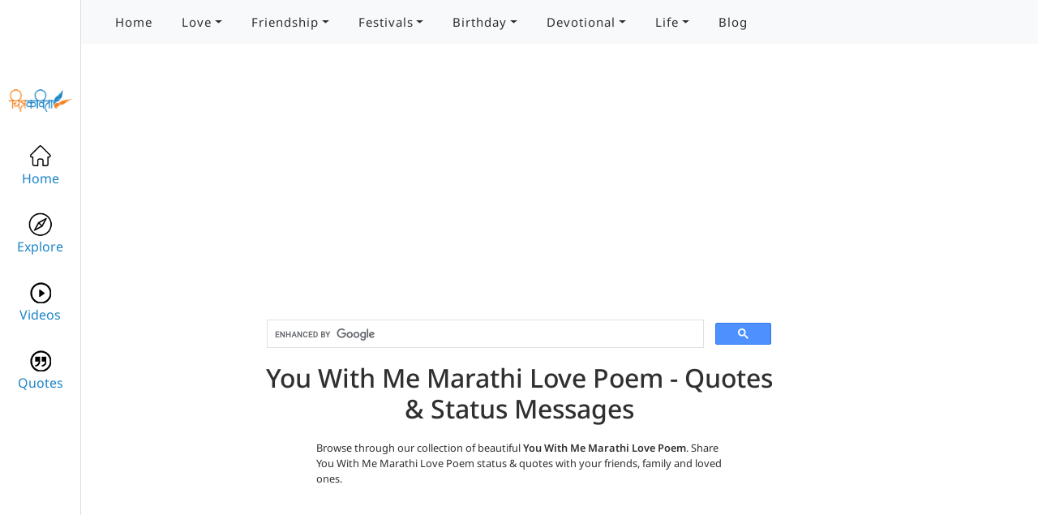

--- FILE ---
content_type: text/html; charset=utf-8
request_url: https://www.chitrakavita.com/tag/you-with-me-marathi-love-poem
body_size: 8288
content:

<!DOCTYPE html>
<html lang="en" xmlns="http://www.w3.org/1999/xhtml">
<head><meta http-equiv="Content-Type" content="text/html; charset=UTF-8" /><meta name="author" content="Chitrakavita" /><meta http-equiv="cache-control" content="no-cache" /><meta http-equiv="expires" content="3600" /><meta http-equiv="pragma" content="no-cache" /><meta name="robots" content="index,follow" /><meta name="viewport" content="width=device-width, initial-scale=1.0" /><meta name="twitter:card" content="summary" /><meta name="twitter:site" content="@chitrakavita" /><meta name="twitter:title" content="Chitrakavita  - Status, Greetings, Poems, Quotes" /><meta name="twitter:image" content="http://www.chitrakavita.com/logo.png" /><meta name="twitter:image:alt" content="Chitrakavita - Marathi Greetings" /><title>
	You With Me Marathi Love Poem Status and Quotes, You With Me Marathi Love Poem Status Messages, You With Me Marathi Love Poem Quotes
</title><link rel="preconnect" href="https://fonts.googleapis.com" /><link rel="preconnect" href="https://fonts.gstatic.com" crossorigin="" />
<style>/* cyrillic-ext */
@font-face {
  font-family: 'Noto Sans';
  font-style: normal;
  font-weight: 400;
  font-display: swap;
  src: url(https://fonts.gstatic.com/s/notosans/v30/o-0IIpQlx3QUlC5A4PNr6DRAW_0.woff2) format('woff2');
  unicode-range: U+0460-052F, U+1C80-1C88, U+20B4, U+2DE0-2DFF, U+A640-A69F, U+FE2E-FE2F;
}
/* cyrillic */
@font-face {
  font-family: 'Noto Sans';
  font-style: normal;
  font-weight: 400;
  font-display: swap;
  src: url(https://fonts.gstatic.com/s/notosans/v30/o-0IIpQlx3QUlC5A4PNr4TRAW_0.woff2) format('woff2');
  unicode-range: U+0301, U+0400-045F, U+0490-0491, U+04B0-04B1, U+2116;
}
/* devanagari */
@font-face {
  font-family: 'Noto Sans';
  font-style: normal;
  font-weight: 400;
  font-display: swap;
  src: url(https://fonts.gstatic.com/s/notosans/v30/o-0IIpQlx3QUlC5A4PNr5DRAW_0.woff2) format('woff2');
  unicode-range: U+0900-097F, U+1CD0-1CF9, U+200C-200D, U+20A8, U+20B9, U+25CC, U+A830-A839, U+A8E0-A8FF;
}
/* greek-ext */
@font-face {
  font-family: 'Noto Sans';
  font-style: normal;
  font-weight: 400;
  font-display: swap;
  src: url(https://fonts.gstatic.com/s/notosans/v30/o-0IIpQlx3QUlC5A4PNr6TRAW_0.woff2) format('woff2');
  unicode-range: U+1F00-1FFF;
}
/* greek */
@font-face {
  font-family: 'Noto Sans';
  font-style: normal;
  font-weight: 400;
  font-display: swap;
  src: url(https://fonts.gstatic.com/s/notosans/v30/o-0IIpQlx3QUlC5A4PNr5jRAW_0.woff2) format('woff2');
  unicode-range: U+0370-03FF;
}
/* vietnamese */
@font-face {
  font-family: 'Noto Sans';
  font-style: normal;
  font-weight: 400;
  font-display: swap;
  src: url(https://fonts.gstatic.com/s/notosans/v30/o-0IIpQlx3QUlC5A4PNr6jRAW_0.woff2) format('woff2');
  unicode-range: U+0102-0103, U+0110-0111, U+0128-0129, U+0168-0169, U+01A0-01A1, U+01AF-01B0, U+0300-0301, U+0303-0304, U+0308-0309, U+0323, U+0329, U+1EA0-1EF9, U+20AB;
}
/* latin-ext */
@font-face {
  font-family: 'Noto Sans';
  font-style: normal;
  font-weight: 400;
  font-display: swap;
  src: url(https://fonts.gstatic.com/s/notosans/v30/o-0IIpQlx3QUlC5A4PNr6zRAW_0.woff2) format('woff2');
  unicode-range: U+0100-02AF, U+0304, U+0308, U+0329, U+1E00-1E9F, U+1EF2-1EFF, U+2020, U+20A0-20AB, U+20AD-20CF, U+2113, U+2C60-2C7F, U+A720-A7FF;
}
/* latin */
@font-face {
  font-family: 'Noto Sans';
  font-style: normal;
  font-weight: 400;
  font-display: swap;
  src: url(https://fonts.gstatic.com/s/notosans/v30/o-0IIpQlx3QUlC5A4PNr5TRA.woff2) format('woff2');
  unicode-range: U+0000-00FF, U+0131, U+0152-0153, U+02BB-02BC, U+02C6, U+02DA, U+02DC, U+0304, U+0308, U+0329, U+2000-206F, U+2074, U+20AC, U+2122, U+2191, U+2193, U+2212, U+2215, U+FEFF, U+FFFD;
}
/* cyrillic-ext */
@font-face {
  font-family: 'Noto Sans';
  font-style: normal;
  font-weight: 500;
  font-display: swap;
  src: url(https://fonts.gstatic.com/s/notosans/v30/o-0NIpQlx3QUlC5A4PNjFhdVadyB1Wk.woff2) format('woff2');
  unicode-range: U+0460-052F, U+1C80-1C88, U+20B4, U+2DE0-2DFF, U+A640-A69F, U+FE2E-FE2F;
}
/* cyrillic */
@font-face {
  font-family: 'Noto Sans';
  font-style: normal;
  font-weight: 500;
  font-display: swap;
  src: url(https://fonts.gstatic.com/s/notosans/v30/o-0NIpQlx3QUlC5A4PNjFhdVYNyB1Wk.woff2) format('woff2');
  unicode-range: U+0301, U+0400-045F, U+0490-0491, U+04B0-04B1, U+2116;
}
/* devanagari */
@font-face {
  font-family: 'Noto Sans';
  font-style: normal;
  font-weight: 500;
  font-display: swap;
  src: url(https://fonts.gstatic.com/s/notosans/v30/o-0NIpQlx3QUlC5A4PNjFhdVZdyB1Wk.woff2) format('woff2');
  unicode-range: U+0900-097F, U+1CD0-1CF9, U+200C-200D, U+20A8, U+20B9, U+25CC, U+A830-A839, U+A8E0-A8FF;
}
/* greek-ext */
@font-face {
  font-family: 'Noto Sans';
  font-style: normal;
  font-weight: 500;
  font-display: swap;
  src: url(https://fonts.gstatic.com/s/notosans/v30/o-0NIpQlx3QUlC5A4PNjFhdVaNyB1Wk.woff2) format('woff2');
  unicode-range: U+1F00-1FFF;
}
/* greek */
@font-face {
  font-family: 'Noto Sans';
  font-style: normal;
  font-weight: 500;
  font-display: swap;
  src: url(https://fonts.gstatic.com/s/notosans/v30/o-0NIpQlx3QUlC5A4PNjFhdVZ9yB1Wk.woff2) format('woff2');
  unicode-range: U+0370-03FF;
}
/* vietnamese */
@font-face {
  font-family: 'Noto Sans';
  font-style: normal;
  font-weight: 500;
  font-display: swap;
  src: url(https://fonts.gstatic.com/s/notosans/v30/o-0NIpQlx3QUlC5A4PNjFhdVa9yB1Wk.woff2) format('woff2');
  unicode-range: U+0102-0103, U+0110-0111, U+0128-0129, U+0168-0169, U+01A0-01A1, U+01AF-01B0, U+0300-0301, U+0303-0304, U+0308-0309, U+0323, U+0329, U+1EA0-1EF9, U+20AB;
}
/* latin-ext */
@font-face {
  font-family: 'Noto Sans';
  font-style: normal;
  font-weight: 500;
  font-display: swap;
  src: url(https://fonts.gstatic.com/s/notosans/v30/o-0NIpQlx3QUlC5A4PNjFhdVatyB1Wk.woff2) format('woff2');
  unicode-range: U+0100-02AF, U+0304, U+0308, U+0329, U+1E00-1E9F, U+1EF2-1EFF, U+2020, U+20A0-20AB, U+20AD-20CF, U+2113, U+2C60-2C7F, U+A720-A7FF;
}
/* latin */
@font-face {
  font-family: 'Noto Sans';
  font-style: normal;
  font-weight: 500;
  font-display: swap;
  src: url(https://fonts.gstatic.com/s/notosans/v30/o-0NIpQlx3QUlC5A4PNjFhdVZNyB.woff2) format('woff2');
  unicode-range: U+0000-00FF, U+0131, U+0152-0153, U+02BB-02BC, U+02C6, U+02DA, U+02DC, U+0304, U+0308, U+0329, U+2000-206F, U+2074, U+20AC, U+2122, U+2191, U+2193, U+2212, U+2215, U+FEFF, U+FFFD;
}
/* cyrillic-ext */
@font-face {
  font-family: 'Noto Sans';
  font-style: normal;
  font-weight: 600;
  font-display: swap;
  src: url(https://fonts.gstatic.com/s/notosans/v30/o-0NIpQlx3QUlC5A4PNjOhBVadyB1Wk.woff2) format('woff2');
  unicode-range: U+0460-052F, U+1C80-1C88, U+20B4, U+2DE0-2DFF, U+A640-A69F, U+FE2E-FE2F;
}
/* cyrillic */
@font-face {
  font-family: 'Noto Sans';
  font-style: normal;
  font-weight: 600;
  font-display: swap;
  src: url(https://fonts.gstatic.com/s/notosans/v30/o-0NIpQlx3QUlC5A4PNjOhBVYNyB1Wk.woff2) format('woff2');
  unicode-range: U+0301, U+0400-045F, U+0490-0491, U+04B0-04B1, U+2116;
}
/* devanagari */
@font-face {
  font-family: 'Noto Sans';
  font-style: normal;
  font-weight: 600;
  font-display: swap;
  src: url(https://fonts.gstatic.com/s/notosans/v30/o-0NIpQlx3QUlC5A4PNjOhBVZdyB1Wk.woff2) format('woff2');
  unicode-range: U+0900-097F, U+1CD0-1CF9, U+200C-200D, U+20A8, U+20B9, U+25CC, U+A830-A839, U+A8E0-A8FF;
}
/* greek-ext */
@font-face {
  font-family: 'Noto Sans';
  font-style: normal;
  font-weight: 600;
  font-display: swap;
  src: url(https://fonts.gstatic.com/s/notosans/v30/o-0NIpQlx3QUlC5A4PNjOhBVaNyB1Wk.woff2) format('woff2');
  unicode-range: U+1F00-1FFF;
}
/* greek */
@font-face {
  font-family: 'Noto Sans';
  font-style: normal;
  font-weight: 600;
  font-display: swap;
  src: url(https://fonts.gstatic.com/s/notosans/v30/o-0NIpQlx3QUlC5A4PNjOhBVZ9yB1Wk.woff2) format('woff2');
  unicode-range: U+0370-03FF;
}
/* vietnamese */
@font-face {
  font-family: 'Noto Sans';
  font-style: normal;
  font-weight: 600;
  font-display: swap;
  src: url(https://fonts.gstatic.com/s/notosans/v30/o-0NIpQlx3QUlC5A4PNjOhBVa9yB1Wk.woff2) format('woff2');
  unicode-range: U+0102-0103, U+0110-0111, U+0128-0129, U+0168-0169, U+01A0-01A1, U+01AF-01B0, U+0300-0301, U+0303-0304, U+0308-0309, U+0323, U+0329, U+1EA0-1EF9, U+20AB;
}
/* latin-ext */
@font-face {
  font-family: 'Noto Sans';
  font-style: normal;
  font-weight: 600;
  font-display: swap;
  src: url(https://fonts.gstatic.com/s/notosans/v30/o-0NIpQlx3QUlC5A4PNjOhBVatyB1Wk.woff2) format('woff2');
  unicode-range: U+0100-02AF, U+0304, U+0308, U+0329, U+1E00-1E9F, U+1EF2-1EFF, U+2020, U+20A0-20AB, U+20AD-20CF, U+2113, U+2C60-2C7F, U+A720-A7FF;
}
/* latin */
@font-face {
  font-family: 'Noto Sans';
  font-style: normal;
  font-weight: 600;
  font-display: swap;
  src: url(https://fonts.gstatic.com/s/notosans/v30/o-0NIpQlx3QUlC5A4PNjOhBVZNyB.woff2) format('woff2');
  unicode-range: U+0000-00FF, U+0131, U+0152-0153, U+02BB-02BC, U+02C6, U+02DA, U+02DC, U+0304, U+0308, U+0329, U+2000-206F, U+2074, U+20AC, U+2122, U+2191, U+2193, U+2212, U+2215, U+FEFF, U+FFFD;
}

.mobile{
    display:block;
}

@media screen and (max-width:768px)
{
    .desktop{
        display:none;
    }

    .mobile
    {
        display:block;
        max-height:60px;
    }
}

</style>
<link rel="stylesheet" type="text/css" href="../css/bootstrap.min.css" preload="" /><link rel="stylesheet" type="text/css" href="../global/styles/style.css" /><link rel="stylesheet" type="text/css" href="../global/styles/media.css" /><link rel="stylesheet" type="text/css" href="../css/style.css" /><link rel="Shortcut Icon" type="image/ico" href="../icon.ico" />
<!-- google --> 
<meta property="fb:app_id" content="105908322808303" /><meta property="og:type" content="marathigreetings:greeting" /><meta property="og:image" content="http://www.chitrakavita.com/logo.png" />

<script src="https://ajax.googleapis.com/ajax/libs/jquery/3.7.0/jquery.min.js"></script>




 <meta name="description" content="You With Me Marathi Love Poem Status messages, Top status on You With Me Marathi Love Poem, Quotes on You With Me Marathi Love Poem, WhatsApp Status, Quotes, You With Me Marathi Love Poem status, Chitrakavita" /><meta name="og:url" content="https://www.chitrakavita.com/tag/you-with-me-marathi-love-poem?tag=you-with-me-marathi-love-poem" /><meta name="og:title" /><meta name="og:description" /></head>
<body>
<form name="aspnetForm" method="post" action="/tag/you-with-me-marathi-love-poem" id="aspnetForm">
<div>
<input type="hidden" name="__VIEWSTATE" id="__VIEWSTATE" value="/[base64]" />
</div>

<div>

	<input type="hidden" name="__VIEWSTATEGENERATOR" id="__VIEWSTATEGENERATOR" value="BBBC20B8" />
</div>
<header  class="nav-down">
    

<!--<div class="container-fluid">
	<nav class="navbar navbar-expand-lg">
  <div class="container-fluid">

      
    <button class="navbar-toggler" type="button" data-bs-toggle="collapse" data-bs-target="#navbarSupportedContent" aria-controls="navbarSupportedContent" aria-expanded="false" aria-label="Toggle navigation">
      <span class="navbar-toggler-icon"></span>
    </button>
    <div class="collapse navbar-collapse" id="navbarSupportedContent1">
      <ul class="navbar-nav me-auto mb-2 mb-lg-0">
        <li class="nav-item">
          <a class="nav-link" aria-current="page" href="#">Home</a>
        </li>

                 
      </ul>
      <form class="d-flex" role="search">
        <input class="form-control me-2" type="search" placeholder="Search" aria-label="Search">
        <button class="btn btn-outline-success" type="submit">Search</button>
      </form> 
    </div>
  </div>
</nav>
</div>-->
<div class="container-fluid bg-light text-center">
<div class="container">
	
	<nav class="navbar navbar-expand-lg ">
  <div class="container-fluid">

          <a href="../" class="navbar-brand"><img src="../images/logo.png" alt="Chitrakavita" class="img-fluid mobile" /></a>
    <button class="navbar-toggler" type="button" data-bs-toggle="collapse" data-bs-target="#navbarSupportedContent" aria-controls="navbarSupportedContent" aria-expanded="false" aria-label="Toggle navigation">
      <span class="navbar-toggler-icon"></span>
    </button>
    <div class="collapse navbar-collapse" id="navbarSupportedContent">
      <ul class="navbar-nav mr-auto">
        <li class="nav-item">
          <a href="../" class="nav-link" aria-current="page">Home</a>
        </li>
              
<li class="nav-item dropdown">
    <a href='#' title='Marathi Kavita, Marathi Poems on Love, Marathi Love Greetings,Marathi Love Poems' class="nav-link dropdown-toggle" id='lnklove' role="button" data-bs-toggle="dropdown" aria-expanded="false">Love</a>
    
   <ul class="dropdown-menu" aria-labelledby='lnklove'>
     
            <li><a href="../marathi-poems/love" class="dropdown-item" title="Marathi Kavita, Marathi Poems on Love, Marathi Love Greetings, Marathi Love Poems">Love</a></li>
        
            <li><a href="../marathi-poems/memories" class="dropdown-item" title="Marathi Kavita, Marathi Poems on Memories, Marathi Memories Greetings, Marathi Memories Poems">Memories</a></li>
        
            <li><a href="../marathi-poems/rain" class="dropdown-item" title="Marathi Kavita, Marathi Poems on Rain, Marathi Rain Greetings, Marathi Rain Poems">Rain</a></li>
        
            <li><a href="../marathi-poems/sad" class="dropdown-item" title="Marathi Kavita, Marathi Poems on Sad, Marathi Sad Greetings, Marathi Sad Poems">Virah</a></li>
        </ul>
</li>
        
<li class="nav-item dropdown">
    <a href='#' title='Marathi Kavita, Marathi Poems on Friendship, Marathi Friendship Greetings,Marathi Friendship Poems' class="nav-link dropdown-toggle" id='lnkfriendship' role="button" data-bs-toggle="dropdown" aria-expanded="false">Friendship</a>
    
   <ul class="dropdown-menu" aria-labelledby='lnkfriendship'>
     
            <li><a href="../marathi-poems/friendship" class="dropdown-item" title="Marathi Kavita, Marathi Poems on Friendship, Marathi Friendship Greetings, Marathi Friendship Poems">Friendship</a></li>
        </ul>
</li>
        
<li class="nav-item dropdown">
    <a href='#' title='Marathi Kavita, Marathi Poems on Festivals, Marathi Festivals Greetings,Marathi Festivals Poems' class="nav-link dropdown-toggle" id='lnkfestivals' role="button" data-bs-toggle="dropdown" aria-expanded="false">Festivals</a>
    
   <ul class="dropdown-menu" aria-labelledby='lnkfestivals'>
     
            <li><a href="../marathi-poems/dasara" class="dropdown-item" title="Marathi Kavita, Marathi Poems on Dasara, Marathi Dasara Greetings, Marathi Dasara Poems">Dasara</a></li>
        
            <li><a href="../marathi-poems/diwali" class="dropdown-item" title="Marathi Kavita, Marathi Poems on Diwali, Marathi Diwali Greetings, Marathi Diwali Poems">Diwali</a></li>
        
            <li><a href="../marathi-poems/ganapati" class="dropdown-item" title="Marathi Kavita, Marathi Poems on Ganapati, Marathi Ganapati Greetings, Marathi Ganapati Poems">Ganapati</a></li>
        
            <li><a href="../marathi-poems/gudhipadva" class="dropdown-item" title="Marathi Kavita, Marathi Poems on Gudhipadva, Marathi Gudhipadva Greetings, Marathi Gudhipadva Poems">Gudhi Padva</a></li>
        
            <li><a href="../marathi-poems/gurupornima" class="dropdown-item" title="Marathi Kavita, Marathi Poems on Gurupornima, Marathi Gurupornima Greetings, Marathi Gurupornima Poems">Guru Pornima</a></li>
        
            <li><a href="../marathi-poems/holi" class="dropdown-item" title="Marathi Kavita, Marathi Poems on Holi, Marathi Holi Greetings, Marathi Holi Poems">Holi</a></li>
        
            <li><a href="../marathi-poems/independantday" class="dropdown-item" title="Marathi Kavita, Marathi Poems on IndependantDay, Marathi IndependantDay Greetings, Marathi IndependantDay Poems">Independance Day</a></li>
        
            <li><a href="../marathi-poems/maharashtradin" class="dropdown-item" title="Marathi Kavita, Marathi Poems on MaharashtraDin, Marathi MaharashtraDin Greetings, Marathi MaharashtraDin Poems">Maharashtra Din</a></li>
        
            <li><a href="../marathi-poems/makarsankranti" class="dropdown-item" title="Marathi Kavita, Marathi Poems on MakarSankranti, Marathi MakarSankranti Greetings, Marathi MakarSankranti Poems">Makar Sankrant</a></li>
        
            <li><a href="../marathi-poems/navratri" class="dropdown-item" title="Marathi Kavita, Marathi Poems on Navratri, Marathi Navratri Greetings, Marathi Navratri Poems">Navratri</a></li>
        
            <li><a href="../marathi-poems/newyear" class="dropdown-item" title="Marathi Kavita, Marathi Poems on NewYear, Marathi NewYear Greetings, Marathi NewYear Poems">New Year</a></li>
        
            <li><a href="../marathi-poems/rakshabandhan" class="dropdown-item" title="Marathi Kavita, Marathi Poems on Rakshabandhan, Marathi Rakshabandhan Greetings, Marathi Rakshabandhan Poems">Raksha Bandhan</a></li>
        
            <li><a href="../marathi-poems/republicday" class="dropdown-item" title="Marathi Kavita, Marathi Poems on RepublicDay, Marathi RepublicDay Greetings, Marathi RepublicDay Poems">Republic Day</a></li>
        
            <li><a href="../marathi-poems/shivjayanti" class="dropdown-item" title="Marathi Kavita, Marathi Poems on Shivjayanti, Marathi Shivjayanti Greetings, Marathi Shivjayanti Poems">Shiv Jayanti</a></li>
        </ul>
</li>
        
<li class="nav-item dropdown">
    <a href='#' title='Marathi Kavita, Marathi Poems on Birthday, Marathi Birthday Greetings,Marathi Birthday Poems' class="nav-link dropdown-toggle" id='lnkbirthday' role="button" data-bs-toggle="dropdown" aria-expanded="false">Birthday</a>
    
   <ul class="dropdown-menu" aria-labelledby='lnkbirthday'>
     
            <li><a href="../marathi-poems/birthday" class="dropdown-item" title="Marathi Kavita, Marathi Poems on Birthday, Marathi Birthday Greetings, Marathi Birthday Poems">Birthday</a></li>
        </ul>
</li>
        
<li class="nav-item dropdown">
    <a href='#' title='Marathi Kavita, Marathi Poems on Devotional, Marathi Devotional Greetings,Marathi Devotional Poems' class="nav-link dropdown-toggle" id='lnkdevotional' role="button" data-bs-toggle="dropdown" aria-expanded="false">Devotional</a>
    
   <ul class="dropdown-menu" aria-labelledby='lnkdevotional'>
     
            <li><a href="../marathi-poems/dharmik" class="dropdown-item" title="Marathi Kavita, Marathi Poems on Dharmik, Marathi Dharmik Greetings, Marathi Dharmik Poems">Devotional</a></li>
        </ul>
</li>
        
<li class="nav-item dropdown">
    <a href='#' title='Marathi Kavita, Marathi Poems on Life, Marathi Life Greetings,Marathi Life Poems' class="nav-link dropdown-toggle" id='lnklife' role="button" data-bs-toggle="dropdown" aria-expanded="false">Life</a>
    
   <ul class="dropdown-menu" aria-labelledby='lnklife'>
     
            <li><a href="../marathi-poems/inspirational" class="dropdown-item" title="Marathi Kavita, Marathi Poems on Inspirational, Marathi Inspirational Greetings, Marathi Inspirational Poems">Inspirational</a></li>
        
            <li><a href="../marathi-poems/life" class="dropdown-item" title="Marathi Kavita, Marathi Poems on life, Marathi life Greetings, Marathi life Poems">Life</a></li>
        </ul>
</li>
        
              <li class="nav-item">
          <a href="https://blog.chitrakavita.com" class="nav-link" aria-current="page" target="_blank">Blog</a>
        </li>
      </ul>
      <!--<form class="d-flex" role="search">
        <input class="form-control me-2" type="search" placeholder="Search" aria-label="Search">
        <button class="btn btn-outline-success" type="submit">Search</button>
      </form>-->
    </div>
  </div>
</nav>
</div>
</div>




</header>

<div>
    <div>


       <div id="sidebar" class="desktop">
<div id="logo" class="text-center">
<a href="../"><img src="../images/logo.png" alt="Chitrakavita" class="img-fluid" /></a>
</div>


    <a href="../" class="side-link">
        <img src="../icons/home.png" width="30" alt="home" /><br />
        Home</a>

  

    <a href="../" class="side-link">
        <img src="../icons/explore.png" width="30" alt="explore" /><br />
        Explore</a>



    <a href="../videos.aspx" class="side-link">
        <img src="../icons/videos.png" width="30" alt="videos" /><br />
        Videos</a>


    <a href="quotes" class="side-link">
        <img src="../icons/quotes.png" width="30" alt="quotes" /><br />
        Quotes</a>

    <div>

    </div>

</div>



<div id="content">

    <div class="desktop">
		
		<!-- ck-2024 -->
<ins class="adsbygoogle"
     style="display:block"
     data-ad-client="ca-pub-0420999097904620"
     data-ad-slot="6707338873"
     data-ad-format="auto"
     data-full-width-responsive="true"></ins>

<!--
        <ins class="adsbygoogle"
     style="display:inline-block;width:728px;height:90px"
     data-ad-client="ca-pub-9759758141337366"
     data-ad-slot="8081105386"></ins> -->

    </div>


<script async src="https://cse.google.com/cse.js?cx=013754071246019212620:qoqu1oiqlzw">
</script>
<div class="gcse-search"></div>

<h1 class="text-center">You With Me Marathi Love Poem -  Quotes & Status Messages</h1>


     <div class="greetingthumbnil" style="border:none;font-size:0.8em;">

         Browse through our collection of beautiful <strong>You With Me Marathi Love Poem</strong>. Share You With Me Marathi Love Poem status & quotes with your friends, family and loved ones. 

     </div>




<div style="clear:both;">&nbsp;</div>



<div>&nbsp;</div>



<div>&nbsp;</div>
</div>

        <div id="rightbar">

                <div class="row">
    <div class="col-md-12 searchbox">
        <div class="input-group mb-3">
            <input type="text" class="form-control"  placeholder="Search Here" id="txtsearch" />

  <div class="input-group-append">
      <button id="btnsearch" class="btn" type="button">Search</button>
  </div>
</div>

    </div>
</div>
	

    <div class="innerright">
        <b>Follow Chitrakavita</b>
        <div class="social-icon"><a href="https://www.facebook.com/chitrakavita" target="_blank"><img src="../images/facebook.png" alt="FB" /> /chitrakavita</a></div>
         <div class="social-icon"><a href="https://www.instagram.com/chitrakavita.official" target="_blank"><img src="../images/instagram.png" alt="Instagram" /> /chitrakavita.official</a></div>
        <div class="social-icon"><a href="https://www.youtube.com/chitrakavita" target="_blank"><img src="../images/YouTube.png" alt="YouTube" /> /chitrakavita</a></div>
        <div class="social-icon"><a href="https://www.youtube.com/chitrakavita" target="_blank"><img src="../images/Twitter.png" alt="Twitter" /> /chitrakavita</a></div>
    </div>


             <div class="innerright">
				 
				 
				 <!-- ck-2024 -->
<ins class="adsbygoogle"
     style="display:block"
     data-ad-client="ca-pub-0420999097904620"
     data-ad-slot="6707338873"
     data-ad-format="auto"
     data-full-width-responsive="true"></ins>
<script>
     (adsbygoogle = window.adsbygoogle || []).push({});
</script>
				
<!-- Old Ad
                 <ins class="adsbygoogle"
     style="display:inline-block;width:300px;height:250px"
     data-ad-client="ca-pub-9759758141337366"
     data-ad-slot="6244475760"></ins>
                 <br />


                <ins class="adsbygoogle"
     style="display:block"
     data-ad-format="autorelaxed"
     data-ad-client="ca-pub-9759758141337366"
     data-ad-slot="8213745630"></ins>-->
				 

            </div>

        </div>

</div>


</div>

    <div class="container desktop">
&nbsp;
    </div>

        <footer class="text-center">


            <div class="container text-center">
               
               <span><a href="https://www.facebook.com/chitrakavita" target="_blank"><img src="../images/facebook.png" alt="Facebook" /></a></span>
         <span><a href="https://www.instagram.com/chitrakavita.official" target="_blank"><img src="../images/instagram.png" alt="Instagram" /></a></span>
        <span><a href="https://www.youtube.com/chitrakavita" target="_blank"><img src="../images/YouTube.png" alt="YouTube" /></a></span>
        <span><a href="https://www.youtube.com/chitrakavita" target="_blank"><img src="../images/Twitter.png" alt="Twitter" /></a></span>


            </div>
            <div><a href="../" title="Chitrakavita Marathi Poems, Marathi Greetings, Marathi Kavita">Home</a> | <a href="../aboutus.aspx" title="About Us">About</a> | <a href="../contactus.aspx" title="Contact Us">Contact</a> | <a href="../Feedback.aspx" title="Feedback">Feedback</a> | <a href="../sitemap.aspx" title="Sitemap">Sitemap</a> | <a href="../credits.aspx" title="Chitrakavita Team">Credits</a></div>
          <div><b>Copyright &copy; Chitrakavita.com 2024</b></div>
        </footer>


</form>
  <script src="https://www.chitrakavita.com/global/scripts/main.js"></script>
<script src="https://www.chitrakavita.com/js/popper.js"></script>
	<script src="https://www.chitrakavita.com/js/bootstrap.min.js"></script>
  
	    <!--<script async src="https://pagead2.googlesyndication.com/pagead/js/adsbygoogle.js?client=ca-pub-9759758141337366"
     crossorigin="anonymous"></script> -->
	<script async src="https://pagead2.googlesyndication.com/pagead/js/adsbygoogle.js?client=ca-pub-0420999097904620"
     crossorigin="anonymous"></script>
	<script src="https://jsc.mgid.com/c/h/chitrakavita.com.46076.js" async></script>

	    <!-- Google tag (gtag.js) -->
<script async src="https://www.googletagmanager.com/gtag/js?id=UA-10994001-1"></script>
<script>
    window.dataLayer = window.dataLayer || [];
    function gtag() { dataLayer.push(arguments); }
    gtag('js', new Date());

    gtag('config', 'UA-10994001-1');
</script>

</body>
</html>

--- FILE ---
content_type: text/html; charset=utf-8
request_url: https://www.google.com/recaptcha/api2/aframe
body_size: 114
content:
<!DOCTYPE HTML><html><head><meta http-equiv="content-type" content="text/html; charset=UTF-8"></head><body><script nonce="7ur3QcTRVlY3OZjS-7wWTw">/** Anti-fraud and anti-abuse applications only. See google.com/recaptcha */ try{var clients={'sodar':'https://pagead2.googlesyndication.com/pagead/sodar?'};window.addEventListener("message",function(a){try{if(a.source===window.parent){var b=JSON.parse(a.data);var c=clients[b['id']];if(c){var d=document.createElement('img');d.src=c+b['params']+'&rc='+(localStorage.getItem("rc::a")?sessionStorage.getItem("rc::b"):"");window.document.body.appendChild(d);sessionStorage.setItem("rc::e",parseInt(sessionStorage.getItem("rc::e")||0)+1);localStorage.setItem("rc::h",'1769514340371');}}}catch(b){}});window.parent.postMessage("_grecaptcha_ready", "*");}catch(b){}</script></body></html>